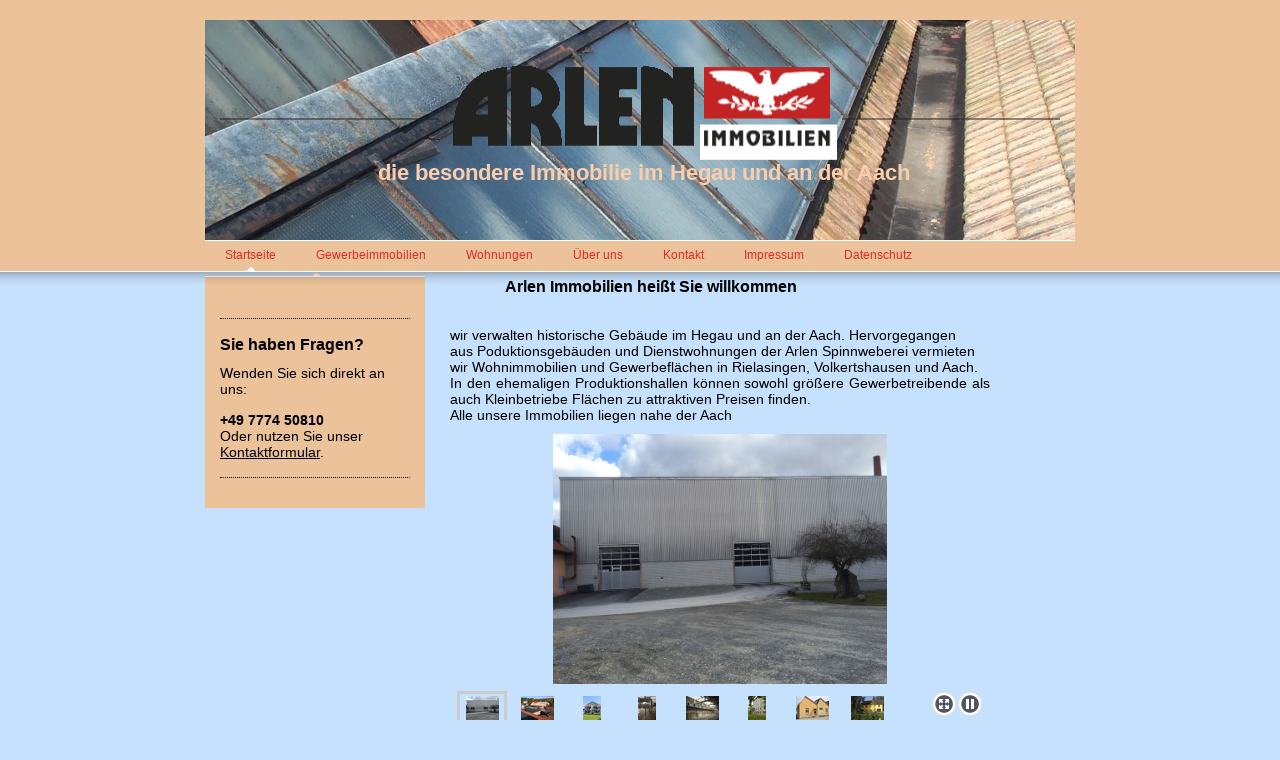

--- FILE ---
content_type: text/html; charset=UTF-8
request_url: https://www.arlen-immobilien.de/
body_size: 6119
content:
<!DOCTYPE html>
<html lang="de"  ><head prefix="og: http://ogp.me/ns# fb: http://ogp.me/ns/fb# business: http://ogp.me/ns/business#">
    <meta http-equiv="Content-Type" content="text/html; charset=utf-8"/>
    <meta name="generator" content="IONOS MyWebsite"/>
        
    <link rel="dns-prefetch" href="//cdn.website-start.de/"/>
    <link rel="dns-prefetch" href="//106.mod.mywebsite-editor.com"/>
    <link rel="dns-prefetch" href="https://106.sb.mywebsite-editor.com/"/>
    <link rel="shortcut icon" href="//cdn.website-start.de/favicon.ico"/>
        <title>Arlen Immobilien - Herzlich Willkommen bei</title>
    
    

<meta name="format-detection" content="telephone=no"/>
        <meta name="keywords" content="Volkertshausen Immobilien, Produktionsstätte, historische Gebäude"/>
            <meta name="description" content="Arlen Immobilien aus Volkertshausen ist Ihr zuverlässiger Partner bei der Verwaltung historischer Gebäude und Produktionsstätten im Hegau."/>
            <meta name="robots" content="index,follow"/>
        <link href="https://www.arlen-immobilien.de/s/style/layout.css?1706641776" rel="stylesheet" type="text/css"/>
    <link href="https://www.arlen-immobilien.de/s/style/main.css?1706641776" rel="stylesheet" type="text/css"/>
    <link href="https://www.arlen-immobilien.de/s/style/font.css?1706641776" rel="stylesheet" type="text/css"/>
    <link href="//cdn.website-start.de/app/cdn/min/group/web.css?1758547156484" rel="stylesheet" type="text/css"/>
<link href="//cdn.website-start.de/app/cdn/min/moduleserver/css/de_DE/common,shoppingbasket?1758547156484" rel="stylesheet" type="text/css"/>
    <link href="https://106.sb.mywebsite-editor.com/app/logstate2-css.php?site=360739580&amp;t=1768667440" rel="stylesheet" type="text/css"/>

<script type="text/javascript">
    /* <![CDATA[ */
var stagingMode = '';
    /* ]]> */
</script>
<script src="https://106.sb.mywebsite-editor.com/app/logstate-js.php?site=360739580&amp;t=1768667440"></script>
    <script type="text/javascript">
    /* <![CDATA[ */
    var systemurl = 'https://106.sb.mywebsite-editor.com/';
    var webPath = '/';
    var proxyName = '';
    var webServerName = 'www.arlen-immobilien.de';
    var sslServerUrl = 'https://www.arlen-immobilien.de';
    var nonSslServerUrl = 'http://www.arlen-immobilien.de';
    var webserverProtocol = 'http://';
    var nghScriptsUrlPrefix = '//106.mod.mywebsite-editor.com';
    var sessionNamespace = 'DIY_SB';
    var jimdoData = {
        cdnUrl:  '//cdn.website-start.de/',
        messages: {
            lightBox: {
    image : 'Bild',
    of: 'von'
}

        },
        isTrial: 0,
        pageId: 920067682    };
    var script_basisID = "360739580";

    diy = window.diy || {};
    diy.web = diy.web || {};

        diy.web.jsBaseUrl = "//cdn.website-start.de/s/build/";

    diy.context = diy.context || {};
    diy.context.type = diy.context.type || 'web';
    /* ]]> */
</script>

<script type="text/javascript" src="//cdn.website-start.de/app/cdn/min/group/web.js?1758547156484" crossorigin="anonymous"></script><script type="text/javascript" src="//cdn.website-start.de/s/build/web.bundle.js?1758547156484" crossorigin="anonymous"></script><script src="//cdn.website-start.de/app/cdn/min/moduleserver/js/de_DE/common,shoppingbasket?1758547156484"></script>
<script type="text/javascript" src="https://cdn.website-start.de/proxy/apps/oihe2p/resource/dependencies/"></script><script type="text/javascript">
                    if (typeof require !== 'undefined') {
                        require.config({
                            waitSeconds : 10,
                            baseUrl : 'https://cdn.website-start.de/proxy/apps/oihe2p/js/'
                        });
                    }
                </script><script type="text/javascript" src="//cdn.website-start.de/app/cdn/min/group/pfcsupport.js?1758547156484" crossorigin="anonymous"></script>    <meta property="og:type" content="business.business"/>
    <meta property="og:url" content="https://www.arlen-immobilien.de/"/>
    <meta property="og:title" content="Arlen Immobilien - Herzlich Willkommen bei"/>
            <meta property="og:description" content="Arlen Immobilien aus Volkertshausen ist Ihr zuverlässiger Partner bei der Verwaltung historischer Gebäude und Produktionsstätten im Hegau."/>
                <meta property="og:image" content="https://www.arlen-immobilien.de/s/misc/logo.gif?t=1761302290"/>
        <meta property="business:contact_data:country_name" content="Deutschland"/>
    
    
    
    
    
    
    
    
</head>


<body class="body diyBgActive  startpage cc-pagemode-default diy-market-de_DE" data-pageid="920067682" id="page-920067682">
    
    <div class="diyw">
        <div id="header">
	<div class="gutter">
		<div id="emotion">
<style type="text/css" media="all">
.diyw div#emotion-header {
        max-width: 870px;
        max-height: 220px;
                background: #eeeeee;
    }

.diyw div#emotion-header-title-bg {
    left: 0%;
    top: 20%;
    width: 0%;
    height: 0%;

    background-color: #FFFFFF;
    opacity: 1.00;
    filter: alpha(opacity = 100);
    }
.diyw img#emotion-header-logo {
    left: 0.00%;
    top: 17.92%;
    background: transparent;
            width: 100.00%;
        height: 60.00%;
                border: none;
        padding: 0px;
        }

.diyw div#emotion-header strong#emotion-header-title {
    left: 1%;
    top: 57%;
    color: #facdac;
        font: normal bold 22px/120% Verdana, Geneva, sans-serif;
}

.diyw div#emotion-no-bg-container{
    max-height: 220px;
}

.diyw div#emotion-no-bg-container .emotion-no-bg-height {
    margin-top: 25.29%;
}
</style>
<div id="emotion-header" data-action="loadView" data-params="active" data-imagescount="1">
            <img src="https://www.arlen-immobilien.de/s/img/emotionheader.jpg?1518799574.870px.220px" id="emotion-header-img" alt="Hegau, Immobilien, Volkertshausen"/>
            
        <div id="ehSlideshowPlaceholder">
            <div id="ehSlideShow">
                <div class="slide-container">
                                        <div style="background-color: #eeeeee">
                            <img src="https://www.arlen-immobilien.de/s/img/emotionheader.jpg?1518799574.870px.220px" alt="Hegau, Immobilien, Volkertshausen"/>
                        </div>
                                    </div>
            </div>
        </div>


        <script type="text/javascript">
        //<![CDATA[
                diy.module.emotionHeader.slideShow.init({ slides: [{"url":"https:\/\/www.arlen-immobilien.de\/s\/img\/emotionheader.jpg?1518799574.870px.220px","image_alt":"Hegau, Immobilien, Volkertshausen","bgColor":"#eeeeee"}] });
        //]]>
        </script>

    
                        <a href="https://www.arlen-immobilien.de/">
        
                    <img id="emotion-header-logo" src="https://www.arlen-immobilien.de/s/misc/logo.gif?t=1761302291" alt="Arlen Immobilien im Hegau"/>
        
                    </a>
            
                  	<div id="emotion-header-title-bg"></div>
    
            <strong id="emotion-header-title" style="text-align: left">die besondere Immobilie im Hegau und an der Aach</strong>
                    <div class="notranslate">
                <svg xmlns="http://www.w3.org/2000/svg" version="1.1" id="emotion-header-title-svg" viewBox="0 0 870 220" preserveAspectRatio="xMinYMin meet"><text style="font-family:Verdana, Geneva, sans-serif;font-size:22px;font-style:normal;font-weight:bold;fill:#facdac;line-height:1.2em;"><tspan x="0" style="text-anchor: start" dy="0.95em">die besondere Immobilie im Hegau und an der Aach</tspan></text></svg>
            </div>
            
    
    <script type="text/javascript">
    //<![CDATA[
    (function ($) {
        function enableSvgTitle() {
                        var titleSvg = $('svg#emotion-header-title-svg'),
                titleHtml = $('#emotion-header-title'),
                emoWidthAbs = 870,
                emoHeightAbs = 220,
                offsetParent,
                titlePosition,
                svgBoxWidth,
                svgBoxHeight;

                        if (titleSvg.length && titleHtml.length) {
                offsetParent = titleHtml.offsetParent();
                titlePosition = titleHtml.position();
                svgBoxWidth = titleHtml.width();
                svgBoxHeight = titleHtml.height();

                                titleSvg.get(0).setAttribute('viewBox', '0 0 ' + svgBoxWidth + ' ' + svgBoxHeight);
                titleSvg.css({
                   left: Math.roundTo(100 * titlePosition.left / offsetParent.width(), 3) + '%',
                   top: Math.roundTo(100 * titlePosition.top / offsetParent.height(), 3) + '%',
                   width: Math.roundTo(100 * svgBoxWidth / emoWidthAbs, 3) + '%',
                   height: Math.roundTo(100 * svgBoxHeight / emoHeightAbs, 3) + '%'
                });

                titleHtml.css('visibility','hidden');
                titleSvg.css('visibility','visible');
            }
        }

        
            var posFunc = function($, overrideSize) {
                var elems = [], containerWidth, containerHeight;
                                    elems.push({
                        selector: '#emotion-header-title',
                        overrideSize: true,
                        horPos: 51.08,
                        vertPos: 71.64                    });
                    lastTitleWidth = $('#emotion-header-title').width();
                                                elems.push({
                    selector: '#emotion-header-title-bg',
                    horPos: 24.87,
                    vertPos: 33                });
                                
                containerWidth = parseInt('870');
                containerHeight = parseInt('220');

                for (var i = 0; i < elems.length; ++i) {
                    var el = elems[i],
                        $el = $(el.selector),
                        pos = {
                            left: el.horPos,
                            top: el.vertPos
                        };
                    if (!$el.length) continue;
                    var anchorPos = $el.anchorPosition();
                    anchorPos.$container = $('#emotion-header');

                    if (overrideSize === true || el.overrideSize === true) {
                        anchorPos.setContainerSize(containerWidth, containerHeight);
                    } else {
                        anchorPos.setContainerSize(null, null);
                    }

                    var pxPos = anchorPos.fromAnchorPosition(pos),
                        pcPos = anchorPos.toPercentPosition(pxPos);

                    var elPos = {};
                    if (!isNaN(parseFloat(pcPos.top)) && isFinite(pcPos.top)) {
                        elPos.top = pcPos.top + '%';
                    }
                    if (!isNaN(parseFloat(pcPos.left)) && isFinite(pcPos.left)) {
                        elPos.left = pcPos.left + '%';
                    }
                    $el.css(elPos);
                }

                // switch to svg title
                enableSvgTitle();
            };

                        var $emotionImg = jQuery('#emotion-header-img');
            if ($emotionImg.length > 0) {
                // first position the element based on stored size
                posFunc(jQuery, true);

                // trigger reposition using the real size when the element is loaded
                var ehLoadEvTriggered = false;
                $emotionImg.one('load', function(){
                    posFunc(jQuery);
                    ehLoadEvTriggered = true;
                                        diy.module.emotionHeader.slideShow.start();
                                    }).each(function() {
                                        if(this.complete || typeof this.complete === 'undefined') {
                        jQuery(this).load();
                    }
                });

                                noLoadTriggeredTimeoutId = setTimeout(function() {
                    if (!ehLoadEvTriggered) {
                        posFunc(jQuery);
                    }
                    window.clearTimeout(noLoadTriggeredTimeoutId)
                }, 5000);//after 5 seconds
            } else {
                jQuery(function(){
                    posFunc(jQuery);
                });
            }

                        if (jQuery.isBrowser && jQuery.isBrowser.ie8) {
                var longTitleRepositionCalls = 0;
                longTitleRepositionInterval = setInterval(function() {
                    if (lastTitleWidth > 0 && lastTitleWidth != jQuery('#emotion-header-title').width()) {
                        posFunc(jQuery);
                    }
                    longTitleRepositionCalls++;
                    // try this for 5 seconds
                    if (longTitleRepositionCalls === 5) {
                        window.clearInterval(longTitleRepositionInterval);
                    }
                }, 1000);//each 1 second
            }

            }(jQuery));
    //]]>
    </script>

    </div>
</div>
		<div id="navigation">
			<div class="webnavigation"><ul id="mainNav1" class="mainNav1"><li class="navTopItemGroup_1"><a data-page-id="920067682" href="https://www.arlen-immobilien.de/" class="current level_1"><span>Startseite</span></a></li><li class="navTopItemGroup_2"><a data-page-id="920067683" href="https://www.arlen-immobilien.de/gewerbeimmobilien/" class="level_1"><span>Gewerbeimmobilien</span></a></li><li class="navTopItemGroup_3"><a data-page-id="920067688" href="https://www.arlen-immobilien.de/wohnungen/" class="level_1"><span>Wohnungen</span></a></li><li class="navTopItemGroup_4"><a data-page-id="920067693" href="https://www.arlen-immobilien.de/über-uns/" class="level_1"><span>Über uns</span></a></li><li class="navTopItemGroup_5"><a data-page-id="920067696" href="https://www.arlen-immobilien.de/kontakt/" class="level_1"><span>Kontakt</span></a></li><li class="navTopItemGroup_6"><a data-page-id="920067698" href="https://www.arlen-immobilien.de/impressum/" class="level_1"><span>Impressum</span></a></li><li class="navTopItemGroup_7"><a data-page-id="929648843" href="https://www.arlen-immobilien.de/datenschutz/" class="level_1"><span>Datenschutz</span></a></li></ul></div>
            <div style="clear:both;"></div>
		</div>
	</div>
</div>
<div id="top_img"></div>
<div id="container">
		
	<div id="wrapper">		
		
		<div id="sidebar" class="altcolor">
			<div class="menu_top"></div>
				<div class="menu_bg">
					<div class="gutter">
						<div class="webnavigation"></div>
					</div>
					<div class="gutter">
						<div id="matrix_1024576001" class="sortable-matrix" data-matrixId="1024576001"><div class="n module-type-hr diyfeLiveArea "> <div style="padding: 0px 0px">
    <div class="hr"></div>
</div>
 </div><div class="n module-type-header diyfeLiveArea "> <h1><span class="diyfeDecoration">Sie haben Fragen?</span></h1> </div><div class="n module-type-text diyfeLiveArea "> <p><span style="font-size:14px;">Wenden Sie sich direkt an uns:</span></p>
<p> </p>
<p><span style="font-size:14px;"><strong>+49 7774 50810</strong></span></p>
<p><span style="font-size:14px;">Oder nutzen Sie unser <a href="https://www.arlen-immobilien.de/kontakt/">Kontaktformular</a>.</span></p> </div><div class="n module-type-hr diyfeLiveArea "> <div style="padding: 0px 0px">
    <div class="hr"></div>
</div>
 </div><div class="n module-type-googlemaps diyfeLiveArea "> 
            <a style="display:block;" href="https://www.google.com/maps/search/?api=1&amp;channel=mws-visit&amp;hl=de-DE&amp;query=47.828890,8.863400" target="_blank">            
            <img id="map_image_5817569172" style="margin:auto; max-width:100%;" height="200" data-src="https://maps.googleapis.com/maps/api/staticmap?channel=mws-visit&amp;language=de_DE&amp;center=47.827571407026%2C8.8635102020262&amp;zoom=11&amp;size=180x200&amp;maptype=roadmap&amp;client=gme-11internet&amp;markers=47.828890,8.863400&amp;markers=47.828890,8.863400&amp;signature=H2oZwcA3_9L8rWsbFBSoccfIumY=" src="" alt=""/>
                 
        </a>
        <script type="text/javascript">
            /* <![CDATA[ */
            var lazyload = function () {
                var mapImage = jQuery('#map_image_5817569172');

                var windowTop = jQuery(window).scrollTop();
                var windowBottom = windowTop + jQuery(window).height();

                var mapTop = mapImage.offset().top;
                var mapBottom = mapTop + mapImage.height();

                if ((mapImage.attr('src') === '') && (windowTop <= mapBottom) && (windowBottom >= mapTop)) {
                    mapImage.attr('src', mapImage.data('src'));
                    mapImage.removeData('src');
                    mapImage.removeAttr('height');
                }
            };
            jQuery(document).ready(lazyload);
            jQuery(window).scroll(lazyload);
            /* ]]> */
        </script>
     </div></div>
					</div>
				</div>
			</div>
	
		
		<div id="content">
			<div class="gutter">
				
        <div id="content_area">
        	<div id="content_start"></div>
        	
        
        <div id="matrix_1024576000" class="sortable-matrix" data-matrixId="1024576000"><div class="n module-type-header diyfeLiveArea "> <h1><span class="diyfeDecoration">              Arlen Immobilien heißt Sie willkommen</span></h1> </div><div class="n module-type-spacer diyfeLiveArea "> <div class="the-spacer id5826637525" style="height: 10px;">
</div>
 </div><div class="n module-type-text diyfeLiveArea "> <p><span style="font-size:14px;"><span style="color:#000000;">wir verwalten historische Gebäude im Hegau und an der Aach. Hervorgegangen aus Poduktionsgebäuden und Dienstwohnungen der Arlen
Spinnweberei vermieten wir Wohnimmobilien und Gewerbeflächen in Rielasingen, Volkertshausen und Aach.</span></span></p>
<p style="text-align: justify;"><span style="font-size:14px;"><span style="color:#000000;">In den ehemaligen Produktionshallen können sowohl größere Gewerbetreibende als auch Kleinbetriebe Flächen zu
attraktiven Preisen finden.</span></span></p>
<p style="text-align: justify;"><span style="font-size:14px;"><span style="color:#000000;">Alle unsere Immobilien liegen nahe der Aach  </span></span></p> </div><div class="n module-type-gallery diyfeLiveArea "> <div class="ccgalerie slideshow clearover" id="slideshow-gallery-5823981639" data-jsclass="GallerySlideshow" data-jsoptions="effect: 'random',changeTime: 5000,maxHeight: '250px',navigation: true,startPaused: false">

    <div class="thumb_pro1">
    	<div class="innerthumbnail">
    		<a href="https://www.arlen-immobilien.de/s/cc_images/cache_2498194653.jpg" data-is-image="true" target="_blank">    			<img data-width="800" data-height="600" src="https://www.arlen-immobilien.de/s/cc_images/thumb_2498194653.jpg"/>
    		</a>    	</div>
    </div>
        <div class="thumb_pro1">
    	<div class="innerthumbnail">
    		<a href="https://www.arlen-immobilien.de/s/cc_images/cache_2498194654.jpg" data-is-image="true" target="_blank">    			<img data-width="800" data-height="600" src="https://www.arlen-immobilien.de/s/cc_images/thumb_2498194654.jpg"/>
    		</a>    	</div>
    </div>
        <div class="thumb_pro1">
    	<div class="innerthumbnail">
    		<a href="https://www.arlen-immobilien.de/s/cc_images/cache_2498194655.jpg" data-is-image="true" target="_blank">    			<img data-width="450" data-height="600" src="https://www.arlen-immobilien.de/s/cc_images/thumb_2498194655.jpg"/>
    		</a>    	</div>
    </div>
        <div class="thumb_pro1">
    	<div class="innerthumbnail">
    		<a href="https://www.arlen-immobilien.de/s/cc_images/cache_2498194656.JPG" data-is-image="true" target="_blank">    			<img data-width="450" data-height="600" src="https://www.arlen-immobilien.de/s/cc_images/thumb_2498194656.JPG"/>
    		</a>    	</div>
    </div>
        <div class="thumb_pro1">
    	<div class="innerthumbnail">
    		<a href="https://www.arlen-immobilien.de/s/cc_images/cache_2498194657.jpg" data-is-image="true" target="_blank">    			<img data-width="800" data-height="600" src="https://www.arlen-immobilien.de/s/cc_images/thumb_2498194657.jpg"/>
    		</a>    	</div>
    </div>
        <div class="thumb_pro1">
    	<div class="innerthumbnail">
    		<a href="https://www.arlen-immobilien.de/s/cc_images/cache_2498194658.jpg" data-is-image="true" target="_blank">    			<img data-width="450" data-height="600" src="https://www.arlen-immobilien.de/s/cc_images/thumb_2498194658.jpg"/>
    		</a>    	</div>
    </div>
        <div class="thumb_pro1">
    	<div class="innerthumbnail">
    		<a href="https://www.arlen-immobilien.de/s/cc_images/cache_2498194659.jpg" data-is-image="true" target="_blank">    			<img data-width="800" data-height="600" src="https://www.arlen-immobilien.de/s/cc_images/thumb_2498194659.jpg"/>
    		</a>    	</div>
    </div>
        <div class="thumb_pro1">
    	<div class="innerthumbnail">
    		<a href="https://www.arlen-immobilien.de/s/cc_images/cache_2498194660.JPG" data-is-image="true" target="_blank">    			<img data-width="800" data-height="600" src="https://www.arlen-immobilien.de/s/cc_images/thumb_2498194660.JPG"/>
    		</a>    	</div>
    </div>
    </div>
 </div><div class="n module-type-header diyfeLiveArea "> <h1><span class="diyfeDecoration">Lagerflächen Gewerbepark Spinnweberei Volkertshausen</span></h1> </div><div class="n module-type-text diyfeLiveArea "> <p style="text-align: justify;"><span style="color:#000000;"><span style="font-size:14px;">haben Sie eine Geschäftsidee für die Ihnen noch die richtigen Räume fehlern?</span></span></p>
<p style="text-align: justify;"><span style="color:#000000;"><span style="font-size: 14px;">Gerne entwickeln wir gemeinsam Konzepte Ihre Wünsche in unseren Räumlichkeiten
umzusetzten</span></span></p>
<p style="text-align: justify;"><span style="color:#000000;"><span style="font-size: 14px;">Rufen Sie uns an!</span></span></p> </div></div>
        
        
        </div>
			</div>
		</div>
		
		<div id="footer">
            <div id="contentfooter">
    <div class="leftrow">
                    <a rel="nofollow" href="javascript:PopupFenster('https://www.arlen-immobilien.de/?print=1');"><img class="inline" height="14" width="18" src="//cdn.website-start.de/s/img/cc/printer.gif" alt=""/>Druckversion</a> <span class="footer-separator">|</span>
                <a href="https://www.arlen-immobilien.de/sitemap/">Sitemap</a>
                        <br/> © TVV Arlen GmbH
            </div>
    <script type="text/javascript">
        window.diy.ux.Captcha.locales = {
            generateNewCode: 'Neuen Code generieren',
            enterCode: 'Bitte geben Sie den Code ein'
        };
        window.diy.ux.Cap2.locales = {
            generateNewCode: 'Neuen Code generieren',
            enterCode: 'Bitte geben Sie den Code ein'
        };
    </script>
    <div class="rightrow">
                    <span class="loggedout">
                <a rel="nofollow" id="login" href="https://login.1and1-editor.com/360739580/www.arlen-immobilien.de/de?pageId=920067682">
                    Login                </a>
            </span>
                
                <span class="loggedin">
            <a rel="nofollow" id="logout" href="https://106.sb.mywebsite-editor.com/app/cms/logout.php">Logout</a> <span class="footer-separator">|</span>
            <a rel="nofollow" id="edit" href="https://106.sb.mywebsite-editor.com/app/360739580/920067682/">Seite bearbeiten</a>
        </span>
    </div>
</div>
            <div id="loginbox" class="hidden">
                <script type="text/javascript">
                    /* <![CDATA[ */
                    function forgotpw_popup() {
                        var url = 'https://passwort.1und1.de/xml/request/RequestStart';
                        fenster = window.open(url, "fenster1", "width=600,height=400,status=yes,scrollbars=yes,resizable=yes");
                        // IE8 doesn't return the window reference instantly or at all.
                        // It may appear the call failed and fenster is null
                        if (fenster && fenster.focus) {
                            fenster.focus();
                        }
                    }
                    /* ]]> */
                </script>
                                <img class="logo" src="//cdn.website-start.de/s/img/logo.gif" alt="IONOS" title="IONOS"/>

                <div id="loginboxOuter"></div>
            </div>
        

        </div>
		
		
		

		
		
	</div>	
		

</div>
    </div>

    
    </body>


<!-- rendered at Fri, 24 Oct 2025 12:38:11 +0200 -->
</html>


--- FILE ---
content_type: text/css
request_url: https://www.arlen-immobilien.de/s/style/main.css?1706641776
body_size: -76
content:
.body { background-color: #c6e1fd; } 